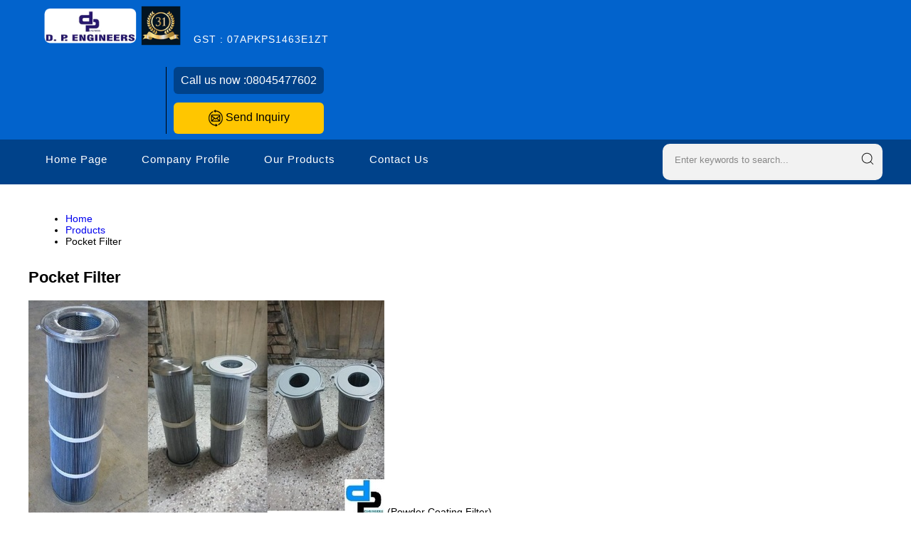

--- FILE ---
content_type: text/plain
request_url: https://www.google-analytics.com/j/collect?v=1&_v=j102&a=240354113&t=pageview&_s=1&dl=https%3A%2F%2Fwww.dpengineers.co.in%2Fpocket-filter.html&ul=en-us%40posix&dt=Pocket%20Filter%20Supplier%2C%20Manufacturer%2C%20Exporter&sr=1280x720&vp=1280x720&_u=IADAAEABAAAAACAAI~&jid=931020684&gjid=854302999&cid=325082646.1770134425&tid=UA-68126723-8&_gid=1898640714.1770134426&_r=1&_slc=1&z=895503644
body_size: -452
content:
2,cG-4MCV74F1C3